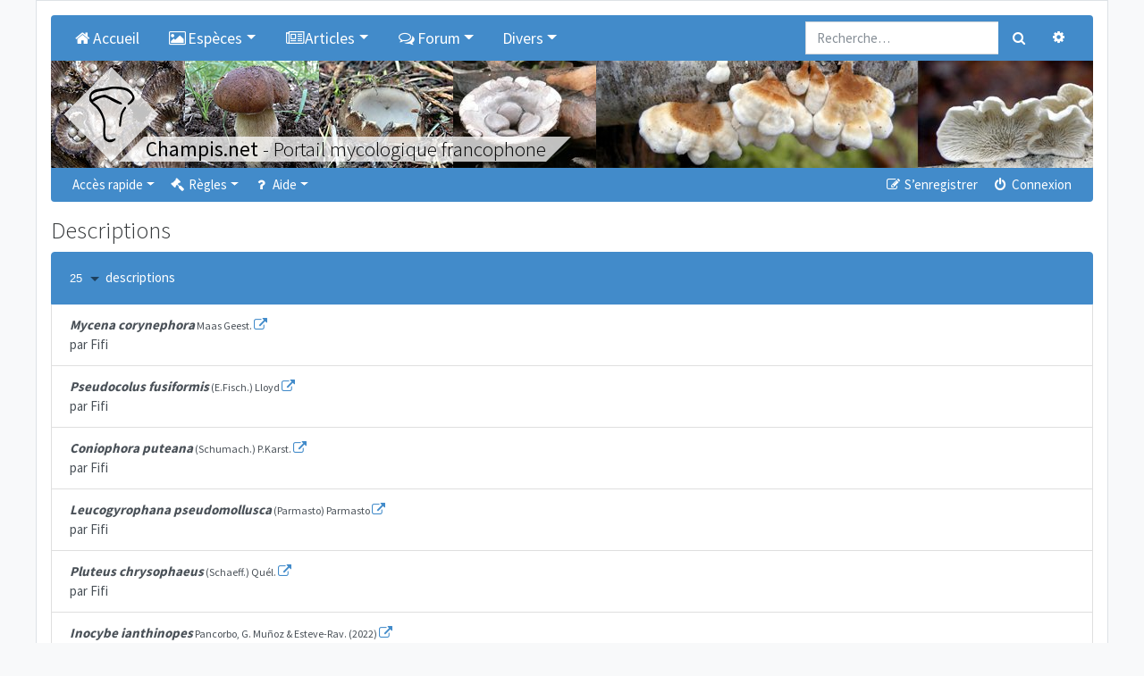

--- FILE ---
content_type: text/html; charset=UTF-8
request_url: https://champis.net/descriptions?sid=721114c879ccae0eeab6ae19ecb9a191
body_size: 5268
content:
<!DOCTYPE html>
<html dir="ltr" lang="fr">
<head>
	<meta charset="utf-8" />
	<meta http-equiv="X-UA-Compatible" content="IE=edge" />
	<meta name="viewport" content="width=device-width, initial-scale=1" />

	<link rel="apple-touch-icon" sizes="57x57" href="/favicons/apple-touch-icon-57x57.png">
	<link rel="apple-touch-icon" sizes="60x60" href="/favicons/apple-touch-icon-60x60.png">
	<link rel="apple-touch-icon" sizes="72x72" href="/favicons/apple-touch-icon-72x72.png">
	<link rel="apple-touch-icon" sizes="76x76" href="/favicons/apple-touch-icon-76x76.png">
	<link rel="apple-touch-icon" sizes="114x114" href="/favicons/apple-touch-icon-114x114.png">
	<link rel="apple-touch-icon" sizes="120x120" href="/favicons/apple-touch-icon-120x120.png">
	<link rel="apple-touch-icon" sizes="144x144" href="/favicons/apple-touch-icon-144x144.png">
	<link rel="apple-touch-icon" sizes="152x152" href="/favicons/apple-touch-icon-152x152.png">
	<link rel="apple-touch-icon" sizes="180x180" href="/favicons/apple-touch-icon-180x180.png">
	<link rel="icon" type="image/png" href="/favicons/favicon-32x32.png" sizes="32x32">
	<link rel="icon" type="image/png" href="/favicons/favicon-194x194.png" sizes="194x194">
	<link rel="icon" type="image/png" href="/favicons/favicon-96x96.png" sizes="96x96">
	<link rel="icon" type="image/png" href="/favicons/android-chrome-192x192.png" sizes="192x192">
	<link rel="icon" type="image/png" href="/favicons/favicon-16x16.png" sizes="16x16">
	<link rel="manifest" href="/favicons/manifest.json">
	<link rel="mask-icon" href="/favicons/safari-pinned-tab.svg" color="#000000">
	<meta name="msapplication-TileImage" content="/favicons/mstile-144x144.png">

	
	<meta name="description" content="Portail et Forum de mycologie (étude des champignons)."/>
	<title>Descriptions - Champis.net</title>

		<link rel="alternate" type="application/atom+xml" title="Flux - Champis.net" href="../../../../../../app.php">	<link rel="alternate" type="application/atom+xml" title="Flux - Nouvelles informations" href="../../../../../../app.php">	<link rel="alternate" type="application/atom+xml" title="Flux - Tous les forums" href="../../../../../../app.php">	<link rel="alternate" type="application/atom+xml" title="Flux - Nouveaux sujets" href="../../../../../../app.php">	<link rel="alternate" type="application/atom+xml" title="Flux - Sujets actifs" href="../../../../../../app.php">				
	<link href="https://maxcdn.bootstrapcdn.com/font-awesome/4.7.0/css/font-awesome.min.css" rel="stylesheet">
	<link href="./styles/champis/theme/stylesheet.css?assets_version=112" rel="stylesheet">

	
	
	
	

	<link rel="stylesheet" href="/dist/main_css_1fb80a7c1f46bb17adf7.css?1fb80a7c1f46bb17adf7">

	
</head>
<body id="phpbb" class="nojs notouch section-app/descriptions ltr  bg-light">

<div class="container pl-1 pr-1 pl-sm-3 pr-sm-3 pt-0 pt-sm-3 pb-0 pb-sm-3 bg-white border">

	<a id="top" class="d-block" accesskey="t"></a>

	
	<div class="navbar navbar-expand-md bg-dark navbar-dark rounded-top" role="navigation">

		<div class="collapse navbar-collapse" id="navbar-collapse-header">
<ul id="nav-main" class="navbar-nav mr-auto" role="menubar">
	<li class="navbar-brand active">
		<a href="/home?sid=119927edf230a936fbffa21378c6e477" class="nav-link"  title="Accueil" role="menuitem">
			<i class="icon fa fa-home fa-fw" aria-hidden="true"></i>Accueil
		</a>
	</li>
	<li class="navbar-brand active dropdown">
		<a class="nav-link dropdown-toggle" data-toggle="dropdown" href="#" role="button" aria-haspopup="true" aria-expanded="false" title="Espèces"><i class="icon fa fa-picture-o fa-fw" aria-hidden="true"></i>Espèces</a>
		<div class="dropdown-menu">
			<a class="dropdown-item" href="/descriptions?sid=119927edf230a936fbffa21378c6e477">Descriptions</a>
			<a class="dropdown-item" href="/keys?sid=119927edf230a936fbffa21378c6e477">Clés de détermination</a>
			<a class="dropdown-item" href="/paintings?sid=119927edf230a936fbffa21378c6e477">Aquarelles de Christian Frund</a>
		</div>
	</li>
	<li class="navbar-brand active dropdown">
		<a class="nav-link dropdown-toggle" data-toggle="dropdown" href="#" role="button" aria-haspopup="true" aria-expanded="false" title="Articles"><i class="icon fa fa-newspaper-o fa-fw" aria-hidden="true"></i>Articles</a>
		<div class="dropdown-menu">
			<a class="dropdown-item" href="/article/22457?sid=119927edf230a936fbffa21378c6e477">Définition</a>
			<a class="dropdown-item" href="/article/22458?sid=119927edf230a936fbffa21378c6e477">Systématique des champignons</a>
			<a class="dropdown-item" href="/article/22459?sid=119927edf230a936fbffa21378c6e477">Historique de la mycologie</a>
			<a class="dropdown-item" href="/article/22460?sid=119927edf230a936fbffa21378c6e477">Origine des champignons</a>
			<a class="dropdown-item" href="/article/22461?sid=119927edf230a936fbffa21378c6e477">Cycle de vie</a>
			<a class="dropdown-item" href="/article/22462?sid=119927edf230a936fbffa21378c6e477">Champignons dans les écosystèmes</a>
			<a class="dropdown-item" href="/article/22463?sid=119927edf230a936fbffa21378c6e477">Les champignons dits comestibles le sont-ils encore ?</a>
			<a class="dropdown-item" href="/article/22464?sid=119927edf230a936fbffa21378c6e477">Toxicité des champignons</a>
			<a class="dropdown-item" href="/article/22465?sid=119927edf230a936fbffa21378c6e477">Diversité des champignons</a>
			<a class="dropdown-item" href="/article/22466?sid=119927edf230a936fbffa21378c6e477">Morphologie d'un champignon</a>
		</div>
	</li>
		<li class="navbar-brand active dropdown">
		<a class="nav-link dropdown-toggle" data-toggle="dropdown" href="#" role="button" aria-haspopup="true" aria-expanded="false" title="Forum"><i class="icon fa fa-comments-o fa-fw" aria-hidden="true"></i>Forum</a>
		<div class="dropdown-menu">
			<a class="dropdown-item" href="./index.php?sid=119927edf230a936fbffa21378c6e477">Tous les forums</a>

												<div class="dropdown-divider"></div>
					<h6 class="dropdown-header">Champignons</h6>
														<a class="dropdown-item" href="./viewforum.php?f=1">Détermination de champignons</a>
														<a class="dropdown-item" href="./viewforum.php?f=16">Jeu du Qui suis-je ?</a>
														<a class="dropdown-item" href="./viewforum.php?f=46">Galerie photos Champignons</a>
														<a class="dropdown-item" href="./viewforum.php?f=26">Microscopie et réactifs</a>
														<a class="dropdown-item" href="./viewforum.php?f=59">Photographier les champignons</a>
														<a class="dropdown-item" href="./viewforum.php?f=28">Lichens</a>
														<a class="dropdown-item" href="./viewforum.php?f=48">Galerie photos Lichens</a>
														<a class="dropdown-item" href="./viewforum.php?f=36">Myxomycètes</a>
														<a class="dropdown-item" href="./viewforum.php?f=47">Galerie photos Myxomycètes</a>
														<a class="dropdown-item" href="./viewforum.php?f=84">Intoxications</a>
														<a class="dropdown-item" href="./viewforum.php?f=13">Les champignons dans la cuisine</a>
														<a class="dropdown-item" href="./viewforum.php?f=6">Autres sujets sur la mycologie</a>
														<a class="dropdown-item" href="./viewforum.php?f=34">Evénements et expositions mycologiques</a>
														<a class="dropdown-item" href="./viewforum.php?f=27">Liens utiles</a>
																<div class="dropdown-divider"></div>
					<h6 class="dropdown-header">Nature</h6>
														<a class="dropdown-item" href="./viewforum.php?f=31">Plantes</a>
														<a class="dropdown-item" href="./viewforum.php?f=4">Insectes (et autres arthropodes...)</a>
														<a class="dropdown-item" href="./viewforum.php?f=32">Autres</a>
																<div class="dropdown-divider"></div>
					<h6 class="dropdown-header">Divers</h6>
														<a class="dropdown-item" href="./viewforum.php?f=12">Idées, améliorations et critiques</a>
														<a class="dropdown-item" href="./viewforum.php?f=19">Support pour le forum</a>
														<a class="dropdown-item" href="./viewforum.php?f=29">Achat / Vente</a>
														<a class="dropdown-item" href="./viewforum.php?f=35">Livres</a>
									</div>
	</li>
		<li class="navbar-brand active dropdown">
		<a class="nav-link dropdown-toggle" data-toggle="dropdown" href="#" role="button" aria-haspopup="true" aria-expanded="false" title="Divers">Divers</a>
		<div class="dropdown-menu">
			<h6 class="dropdown-header">Christian Frund</h6>
			<a class="dropdown-item" href="/article/25846?sid=119927edf230a936fbffa21378c6e477">Hommage à Christian Frund</a>
			<div class="dropdown-divider"></div>
			<h6 class="dropdown-header">Glossaire</h6>
			<a class="dropdown-item" href="/glossary?sid=119927edf230a936fbffa21378c6e477">Glossaire</a>
			<div class="dropdown-divider"></div>
			<h6 class="dropdown-header">Livres</h6>
			<a class="dropdown-item" href="/books/field?sid=119927edf230a936fbffa21378c6e477">Livres de terrain</a>
			<a class="dropdown-item" href="/books/reference?sid=119927edf230a936fbffa21378c6e477">Livres de référence</a>
			<a class="dropdown-item" href="/books/mycology?sid=119927edf230a936fbffa21378c6e477">Livres de mycologie générale</a>
			<div class="dropdown-divider"></div>
			<h6 class="dropdown-header">Références</h6>
			<a class="dropdown-item" href="/article/28322?sid=119927edf230a936fbffa21378c6e477">Références lichens</a>
			<div class="dropdown-divider"></div>
			<h6 class="dropdown-header">Liens</h6>
			<a class="dropdown-item" href="/links/generalwebsites?sid=119927edf230a936fbffa21378c6e477">Sites généralistes</a>
			<a class="dropdown-item" href="/links/ascomycota?sid=119927edf230a936fbffa21378c6e477">Ascomycètes</a>
			<a class="dropdown-item" href="/links/basidiomycota?sid=119927edf230a936fbffa21378c6e477">Basidiomycètes</a>
			<a class="dropdown-item" href="/links/frenchsocieties?sid=119927edf230a936fbffa21378c6e477">Sociétés mycologiques françaises</a>
			<a class="dropdown-item" href="/links/swisssocieties?sid=119927edf230a936fbffa21378c6e477">Sociétés mycologiques suisses</a>
			<a class="dropdown-item" href="/links/belgiansocieties?sid=119927edf230a936fbffa21378c6e477">Sociétés mycologiques belges</a>
			<a class="dropdown-item" href="/links/canadiansocieties?sid=119927edf230a936fbffa21378c6e477">Sociétés mycologiques canadiennes</a>
			<a class="dropdown-item" href="/links/various?sid=119927edf230a936fbffa21378c6e477">Divers</a>
		</div>
	</li>
</ul>
</div>				<form action="./search.php?sid=119927edf230a936fbffa21378c6e477" method="get" id="search">
			<div id="search-box" class="float-right d-none d-lg-block">
				<div class="input-group">
					<input name="keywords" id="keywords" type="search" maxlength="128" title="Recherche par mots-clés" class="form-control" size="20" value="" placeholder="Recherche…" />
					<div class="input-group-append">
						<button class="btn btn-secondary" type="submit" data-toggle="tooltip" data-placement="bottom" title="Rechercher"><i class="fa fa-search fa-fw" aria-hidden="true"></i><span class="sr-only">Rechercher</span></button>
						<a href="./search.php?sid=119927edf230a936fbffa21378c6e477" class="btn btn-secondary" data-toggle="tooltip" data-placement="left" title="Recherche avancée"><i class="fa fa-cog fa-fw" aria-hidden="true"></i><span class="sr-only">Recherche avancée</span></a>
					</div>
				</div>
				<input type="hidden" name="sid" value="119927edf230a936fbffa21378c6e477" />

			</div>
		</form>
				
	</div>

	<div class="overflow-hidden">
	<div style="position:relative;height:100%;overflow:hidden;width:10000px;">
		<a href="https://champis.net">
			<div class="logo-background"></div>
			<img class="logo-img" src="./styles/champis/theme/images/logos/logo.svg" alt="Champis.net" />
		</a>
		<div style="position:relative;">
						<a href="https://champis.net"><img data-src="./download/file.php?id=65972&mode=view" alt="Champis.net" style="height:120px;float:left;overflow:hidden;" class="lazy-image-horizontal" /></a>
						<a href="https://champis.net"><img data-src="./download/file.php?id=63402&mode=view" alt="Champis.net" style="height:120px;float:left;overflow:hidden;" class="lazy-image-horizontal" /></a>
						<a href="https://champis.net"><img data-src="./download/file.php?id=100185&mode=view" alt="Champis.net" style="height:120px;float:left;overflow:hidden;" class="lazy-image-horizontal" /></a>
						<a href="https://champis.net"><img data-src="./download/file.php?id=99851&mode=view" alt="Champis.net" style="height:120px;float:left;overflow:hidden;" class="lazy-image-horizontal" /></a>
						<a href="https://champis.net"><img data-src="./download/file.php?id=99858&mode=view" alt="Champis.net" style="height:120px;float:left;overflow:hidden;" class="lazy-image-horizontal" /></a>
						<a href="https://champis.net"><img data-src="./download/file.php?id=63408&mode=view" alt="Champis.net" style="height:120px;float:left;overflow:hidden;" class="lazy-image-horizontal" /></a>
						<a href="https://champis.net"><img data-src="./download/file.php?id=65540&mode=view" alt="Champis.net" style="height:120px;float:left;overflow:hidden;" class="lazy-image-horizontal" /></a>
						<a href="https://champis.net"><img data-src="./download/file.php?id=66565&mode=view" alt="Champis.net" style="height:120px;float:left;overflow:hidden;" class="lazy-image-horizontal" /></a>
						<a href="https://champis.net"><img data-src="./download/file.php?id=63498&mode=view" alt="Champis.net" style="height:120px;float:left;overflow:hidden;" class="lazy-image-horizontal" /></a>
						<a href="https://champis.net"><img data-src="./download/file.php?id=65964&mode=view" alt="Champis.net" style="height:120px;float:left;overflow:hidden;" class="lazy-image-horizontal" /></a>
						<a href="https://champis.net"><img data-src="./download/file.php?id=66004&mode=view" alt="Champis.net" style="height:120px;float:left;overflow:hidden;" class="lazy-image-horizontal" /></a>
						<a href="https://champis.net"><img data-src="./download/file.php?id=63480&mode=view" alt="Champis.net" style="height:120px;float:left;overflow:hidden;" class="lazy-image-horizontal" /></a>
						<a href="https://champis.net"><img data-src="./download/file.php?id=99859&mode=view" alt="Champis.net" style="height:120px;float:left;overflow:hidden;" class="lazy-image-horizontal" /></a>
						<a href="https://champis.net"><img data-src="./download/file.php?id=63371&mode=view" alt="Champis.net" style="height:120px;float:left;overflow:hidden;" class="lazy-image-horizontal" /></a>
						<a href="https://champis.net"><img data-src="./download/file.php?id=63509&mode=view" alt="Champis.net" style="height:120px;float:left;overflow:hidden;" class="lazy-image-horizontal" /></a>
						<a href="https://champis.net"><img data-src="./download/file.php?id=63432&mode=view" alt="Champis.net" style="height:120px;float:left;overflow:hidden;" class="lazy-image-horizontal" /></a>
						<a href="https://champis.net"><img data-src="./download/file.php?id=63465&mode=view" alt="Champis.net" style="height:120px;float:left;overflow:hidden;" class="lazy-image-horizontal" /></a>
						<a href="https://champis.net"><img data-src="./download/file.php?id=65992&mode=view" alt="Champis.net" style="height:120px;float:left;overflow:hidden;" class="lazy-image-horizontal" /></a>
						<a href="https://champis.net">
			<h3 class="champis-title">
				<div class="champis-title-txt">
					<strong>Champis.net</strong><span class="d-none d-md-inline"> - Portail mycologique francophone</span>
				</div>
			</h3>
			</a>
		</div>
	</div>
</div>

	
	<a href="#start_here" class="d-none">Vers le contenu</a>

	
	<div class="navbar navbar-expand-md navbar-dark bg-dark mb-3 rounded-bottom" role="navigation">
	<button class="navbar-toggler" type="button" data-toggle="collapse" data-target="#navbar-collapse-header"><span class="navbar-toggler-icon"></span></button>

	<div class="collapse navbar-collapse" id="navbar-collapse-header">

	<ul id="nav-main" class="navbar-nav mr-auto" role="menubar">

		<li id="quick-links" class="nav-item active dropdown dropdown-container">
			<a href="#" class="nav-link dropdown-toggle" data-toggle="dropdown">Accès rapide</a>
			<ul class="dropdown-menu dropdown-menu-left" role="menu">
			
																			<li class="nav-item"><a href="./search.php?search_id=unanswered&amp;sid=119927edf230a936fbffa21378c6e477" class="dropdown-item" role="menuitem"><i class="fa fa-file-o fa-fw" aria-hidden="true"></i> Sujets sans réponse</a></li>
				<li><a href="./search.php?search_id=active_topics&amp;sid=119927edf230a936fbffa21378c6e477" class="dropdown-item" role="menuitem"><i class="fa fa-file-o fa-fw text-primary" aria-hidden="true"></i> Sujets actifs</a></li>
				<li class="dropdown-divider m-0"></li>
				<li><a href="./search.php?sid=119927edf230a936fbffa21378c6e477" class="dropdown-item" role="menuitem"><i class="fa fa-search fa-fw" aria-hidden="true"></i> Rechercher</a></li>
			
		
						</ul>
		</li>

				<li id="rules" class="nav-item active dropdown dropdown-container">
	<a href="#" class="nav-link dropdown-toggle" data-toggle="dropdown"><i class="fa fa-gavel fa-fw" aria-hidden="true"></i> Règles</a>
	<ul class="dropdown-menu dropdown-menu-left" role="menu">
		<li><a href="/help/before_inscription?sid=119927edf230a936fbffa21378c6e477" class="dropdown-item" role="menuitem"><i class="fa fa-gavel fa-fw" aria-hidden="true"></i> Règlement du forum</a></li>
		<li><a href="/help/before_write?sid=119927edf230a936fbffa21378c6e477" class="dropdown-item" role="menuitem"><i class="fa fa-gavel fa-fw" aria-hidden="true"></i> Règles de rédaction</a></li>
		<li><a href="/help/determination?sid=119927edf230a936fbffa21378c6e477" class="dropdown-item" role="menuitem"><i class="fa fa-gavel fa-fw" aria-hidden="true"></i> Règles de détermination</a></li>
		<li><a href="/help/edibility?sid=119927edf230a936fbffa21378c6e477" class="dropdown-item" role="menuitem"><i class="fa fa-gavel fa-fw" aria-hidden="true"></i> Règles de comestibilité</a></li>
		<li><a href="/help/forum_determination?sid=119927edf230a936fbffa21378c6e477" class="dropdown-item" role="menuitem"><i class="fa fa-gavel fa-fw" aria-hidden="true"></i> Règles du forum "Détermination de champignons"</a></li>
		<li><a href="/help/forum_who?sid=119927edf230a936fbffa21378c6e477" class="dropdown-item" role="menuitem"><i class="fa fa-gavel fa-fw" aria-hidden="true"></i> Règles du forum "Jeu du Qui-suis-je ?"</a></li>
		<li><a href="/help/forum_gallery?sid=119927edf230a936fbffa21378c6e477" class="dropdown-item" role="menuitem"><i class="fa fa-gavel fa-fw" aria-hidden="true"></i> Règles des forums "Galerie"</a></li>

	</ul>
</li>

<li id="help" class="nav-item active dropdown dropdown-container">
	<a href="#" class="nav-link dropdown-toggle" data-toggle="dropdown"><i class="fa fa-question fa-fw" aria-hidden="true"></i> Aide</a>
	<ul class="dropdown-menu dropdown-menu-left" role="menu">
		<li><a href="/help/add_images?sid=119927edf230a936fbffa21378c6e477" class="dropdown-item" role="menuitem"><i class="fa fa-question fa-fw" aria-hidden="true"></i> Ajouter des photos</a></li>
		<li><a href="/help/add_species?sid=119927edf230a936fbffa21378c6e477" class="dropdown-item" role="menuitem"><i class="fa fa-question fa-fw" aria-hidden="true"></i> Affecter une espèce à un sujet</a></li>
		<li><a href="/help/faq?sid=119927edf230a936fbffa21378c6e477" class="dropdown-item" role="menuitem" title="Foire aux questions (Questions posées fréquemment)"><i class="fa fa-question fa-fw" aria-hidden="true"></i> FAQ</a></li>
	</ul>
</li>

						</ul>

	<ul class="navbar-nav ml-auto" role="menubar">
					<li class="nav-item active"><a href="./ucp.php?mode=register&amp;sid=119927edf230a936fbffa21378c6e477" class="nav-link" role="menuitem"><i class="fa fa-pencil-square-o  fa-fw" aria-hidden="true"></i> S’enregistrer</a></li>
				<li class="nav-item active"><a href="#" class="nav-link" data-toggle="modal" data-target="#login-popup" accesskey="x" role="menuitem"><i class="fa fa-power-off fa-fw" aria-hidden="true"></i> Connexion</a></li>
				</ul>

	</div>
</div>

	
	<a id="start_here" class="d-none"></a>

	<div id="page-body" class="page-body" role="main">

		
		

<span class="react-descriptions"></span>

<div class="mt-4 col-md-12"></div>


</div><!-- end page-body -->


<div class="navbar navbar-expand-md navbar-dark bg-dark mb-3 rounded" role="navigation">
	<button class="navbar-toggler" type="button" data-toggle="collapse" data-target="#navbar-collapse-footer"><span class="navbar-toggler-icon"></span></button>

	<div class="collapse navbar-collapse" id="navbar-collapse-footer">
		<ul class="navbar-nav mr-auto" role="menubar">
			
					<li class="nav-item"><a href="https://champis.net" data-navbar-reference="home" class="nav-link"><i class="fa fa-home fa-fw" aria-hidden="true"></i> Champis.net
				</a></li>								<li class="nav-item"><a href="./index.php?sid=119927edf230a936fbffa21378c6e477" data-navbar-reference="index" class="nav-link">
					Forum
				</a></li>			
				</ul>

		<ul class="navbar-nav ml-auto" role="menubar">
															<li class="nav-item">
				<a href="./ucp.php?mode=delete_cookies&amp;sid=119927edf230a936fbffa21378c6e477" class="nav-link" data-ajax="true" data-refresh="true" role="menuitem">
					<i class="fa fa-trash fa-fw" aria-hidden="true"></i> Supprimer les cookies
				</a>
			</li>
							<li class="navbar-text d-none d-xl-inline-block">Heures au format <span title="Europe/Paris">UTC+01:00</span></li>
				</ul>
	</div>
</div>

<div id="page-footer" class="page-footer" role="contentinfo">

	<div class="text-center">
		<p class="footer-row">
	<span class="footer-copyright">©<a href="https://champis.net">Champis.net</a> 2004-2026 | <a href="mailto:info@champis.net">info@champis.net</a></span>
</p>						<p class="m-0"><a href="./ucp.php?mode=privacy&amp;sid=119927edf230a936fbffa21378c6e477" title="Confidentialité" role="menuitem">Confidentialité</a> | <a href="./ucp.php?mode=terms&amp;sid=119927edf230a936fbffa21378c6e477" title="Conditions" role="menuitem">Conditions</a></p>
			</div>

	<div>
		<a id="bottom" class="d-block" accesskey="z"></a>
			</div>

	<div id="darkenwrapper" class="darkenwrapper" data-ajax-error-title="Erreur AJAX" data-ajax-error-text="Quelque chose s’est mal passé lors du traitement de votre demande." data-ajax-error-text-abort="Requête annulée par l’utilisateur." data-ajax-error-text-timeout="Votre demande a expiré. Essayez à nouveau." data-ajax-error-text-parsererror="Quelque chose s’est mal passé lors du traitement de votre demande et le serveur a renvoyé une réponse invalide.">
		<div id="darken" class="darken">&nbsp;</div>
	</div>

	<div id="phpbb_alert" class="phpbb_alert" data-l-err="Erreur" data-l-timeout-processing-req="Délai d’attente de la demande dépassé.">
		<div class="modal-content">
			<div class="modal-body">
				<a href="#" class="alert_close close text-danger" title="Fermer la fenêtre"><span class="text-danger" aria-hidden="true">&times;</span></a>
				<h5 class="alert_title modal-title">&nbsp;</h5>
				<hr class="row" />
				<p class="alert_text"></p>
			</div>
		</div>
	</div>
	<div id="phpbb_confirm" class="phpbb_alert">
		<div class="modal-content">
			<div class="modal-body">
				<a href="#" class="alert_close close text-danger" title="Fermer la fenêtre"><span class="text-danger" aria-hidden="true">&times;</span></a>
				<div class="alert_text"></div>
			</div>
		</div>
	</div>
		<div id="login-popup" class="modal fade" tabindex="-1" role="dialog">
		<div class="modal-dialog" role="document">
			<div class="modal-content">
				<div class="modal-header">
					<h5 class="modal-title">Connexion</h5>
					<button type="button" class="close" title="Fermer la fenêtre" data-dismiss="modal" aria-label="Fermer la fenêtre"><span class="text-danger" aria-hidden="true">&times;</span></button>
				</div>

				<form method="post" action="./ucp.php?mode=login&amp;sid=119927edf230a936fbffa21378c6e477">
					<div class="modal-body">
						<div class="row">
							<div class="col-md-12 col-lg-10 offset-lg-1">
								<div class="mb-3">
									<label class="sr-only" for="username">Nom d’utilisateur :</label>
									<div class="input-group">
										<div class="input-group-prepend">
											<span class="input-group-text"><i class="fa fa-user fa-fw"></i></span>
										</div>
										<input id="username" name="username" tabindex="1" size="10" class="form-control" placeholder="Nom d’utilisateur" title="Nom d’utilisateur" />
									</div>
								</div>
								<div class="mb-3">
									<label class="sr-only" for="password">Mot de passe :</label>
									<div class="input-group">
										<div class="input-group-prepend">
											<span class="input-group-text"><i class="fa fa-key fa-fw"></i></span>
										</div>
										<input type="password" id="password" name="password" tabindex="2" size="10" placeholder="Mot de passe" title="Mot de passe" class="form-control" />
									</div>
								</div>

																<div class="form-inline">
									<div class="form-check">
										<label class="form-check-label" for="autologin"><input class="form-check-input" type="checkbox" id="autologin" name="autologin" tabindex="3" /> Se souvenir de moi</label><br />
									</div>
								</div>
																<div class="form-inline">
									<div class="form-check">
										<label class="form-check-label" for="viewonline"><input class="form-check-input" type="checkbox" id="viewonline" name="viewonline" tabindex="4" /> Cacher mon statut en ligne pour cette session</label>
									</div>
								</div>
							</div>
						</div>
					</div>

					<div class="modal-footer">
						<input type="submit" tabindex="5" name="login" value="Connexion" class="btn btn-success btn-block" />
						<input type="hidden" name="redirect" value="./descriptions?sid=119927edf230a936fbffa21378c6e477" />
<input type="hidden" name="creation_time" value="1769900222" />
<input type="hidden" name="form_token" value="7c64dea1aa015e223a18ea2a3e0aaa489037f651" />

						
					</div>
				</form>

			</div>
		</div>
	</div></div>

</div><!-- end container -->

<script src="//ajax.googleapis.com/ajax/libs/jquery/3.6.0/jquery.min.js"></script>
<script>window.jQuery || document.write('\x3Cscript src="./assets/javascript/jquery-3.5.1.min.js?assets_version=112">\x3C/script>');</script><script src="./assets/javascript/core.js?assets_version=112"></script>

<script>
	$(function () {
		$('[data-toggle="tooltip"]').tooltip()
	})

	$(function () {
		$('[data-toggle="popover"]').popover()
	})

	$('#login-popup').on('shown.bs.modal', function () {
		$('#username').trigger('focus')
	})
</script>

<script src="/dist/main_js_1fb80a7c1f46bb17adf7.js?1fb80a7c1f46bb17adf7"></script>

<script src="./styles/bootlike/template/forum_fn.js?assets_version=112"></script>
<script src="./styles/bootlike/template/ajax.js?assets_version=112"></script>
<script src="./styles/bootlike/template/popper.min.js?assets_version=112"></script>
<script src="./styles/bootlike/template/bootstrap.min.js?assets_version=112"></script>




</body>
</html>


--- FILE ---
content_type: application/javascript
request_url: https://champis.net/dist/chunk_3_1fb80a7c1f46bb17adf7.js
body_size: 4178
content:
(window.webpackJsonp=window.webpackJsonp||[]).push([[3],{167:function(e,t,a){"use strict";var o=a(27),n=a(54),i=a(25),r=a(0),c=(a(26),a(28)),l=a(29),s=a(168);a=r.forwardRef((function(e,t){var a,n=e.classes,l=e.className,d=void 0===(b=e.component)?"li":b,p=void 0!==(m=e.disableGutters)&&m,g=e.ListItemClasses,u=void 0===(h=e.role)?"menuitem":h,b=e.selected,m=e.tabIndex,h=Object(o.a)(e,["classes","className","component","disableGutters","ListItemClasses","role","selected","tabIndex"]);return e.disabled||(a=void 0!==m?m:-1),r.createElement(s.a,Object(i.a)({button:!0,role:u,tabIndex:a,component:d,selected:b,disableGutters:p,classes:Object(i.a)({dense:n.dense},g),className:Object(c.a)(n.root,l,b&&n.selected,!p&&n.gutters),ref:t},h))}));t.a=Object(l.a)((function(e){return{root:Object(i.a)({},e.typography.body1,Object(n.a)({minHeight:48,paddingTop:6,paddingBottom:6,boxSizing:"border-box",width:"auto",overflow:"hidden",whiteSpace:"nowrap"},e.breakpoints.up("sm"),{minHeight:"auto"})),gutters:{},selected:{},dense:Object(i.a)({},e.typography.body2,{minHeight:"auto"})}}),{name:"MuiMenuItem"})(a)},168:function(e,t,a){"use strict";var o=a(25),n=a(27),i=a(0),r=(a(26),a(28)),c=a(29),l=a(270),s=a(56),d=a(36),p=a(107),g=a(2),u="undefined"==typeof window?i.useEffect:i.useLayoutEffect;a=i.forwardRef((function(e,t){var a=void 0===(P=e.alignItems)?"center":P,c=void 0!==(R=e.autoFocus)&&R,b=void 0!==(C=e.button)&&C,m=e.children,h=e.classes,f=e.className,v=e.component,y=void 0===(k=e.ContainerComponent)?"li":k,x=(w=void 0===(w=e.ContainerProps)?{}:w).className,O=Object(n.a)(w,["className"]),j=void 0!==(I=e.dense)&&I,P=void 0!==(N=e.disabled)&&N,C=void 0!==(R=e.disableGutters)&&R,w=void 0!==(k=e.divider)&&k,I=e.focusVisibleClassName,R=void 0!==(N=e.selected)&&N,k=Object(n.a)(e,["alignItems","autoFocus","button","children","classes","className","component","ContainerComponent","ContainerProps","dense","disabled","disableGutters","divider","focusVisibleClassName","selected"]),N=i.useContext(p.a),E=(e={dense:j||N.dense||!1,alignItems:a},i.useRef(null));return u((function(){c&&E.current&&E.current.focus()}),[c]),N=(j=i.Children.toArray(m)).length&&Object(s.a)(j[j.length-1],["ListItemSecondaryAction"]),m=i.useCallback((function(e){E.current=g.findDOMNode(e)}),[]),t=Object(d.a)(m,t),P=Object(o.a)({className:Object(r.a)(h.root,f,e.dense&&h.dense,!C&&h.gutters,w&&h.divider,P&&h.disabled,b&&h.button,"center"!==a&&h.alignItemsFlexStart,N&&h.secondaryAction,R&&h.selected),disabled:P},k),k=v||"li",b&&(P.component=v||"div",P.focusVisibleClassName=Object(r.a)(h.focusVisible,I),k=l.a),N?(k=P.component||v?k:"div","li"===y&&("li"===k?k="div":"li"===P.component&&(P.component="div")),i.createElement(p.a.Provider,{value:e},i.createElement(y,Object(o.a)({className:Object(r.a)(h.container,x),ref:t},O),i.createElement(k,P,j),j.pop()))):i.createElement(p.a.Provider,{value:e},i.createElement(k,Object(o.a)({ref:t},P),j))}));t.a=Object(c.a)((function(e){return{root:{display:"flex",justifyContent:"flex-start",alignItems:"center",position:"relative",textDecoration:"none",width:"100%",boxSizing:"border-box",textAlign:"left",paddingTop:8,paddingBottom:8,"&$focusVisible":{backgroundColor:e.palette.action.selected},"&$selected, &$selected:hover":{backgroundColor:e.palette.action.selected},"&$disabled":{opacity:.5}},container:{position:"relative"},focusVisible:{},dense:{paddingTop:4,paddingBottom:4},alignItemsFlexStart:{alignItems:"flex-start"},disabled:{},divider:{borderBottom:"1px solid ".concat(e.palette.divider),backgroundClip:"padding-box"},gutters:{paddingLeft:16,paddingRight:16},button:{transition:e.transitions.create("background-color",{duration:e.transitions.duration.shortest}),"&:hover":{textDecoration:"none",backgroundColor:e.palette.action.hover,"@media (hover: none)":{backgroundColor:"transparent"}}},secondaryAction:{paddingRight:48},selected:{}}}),{name:"MuiListItem"})(a)},169:function(e,t,a){"use strict";var o=a(25),n=a(27),i=a(0),r=(a(26),a(28)),c=a(29),l=a(35),s={h1:"h1",h2:"h2",h3:"h3",h4:"h4",h5:"h5",h6:"h6",subtitle1:"h6",subtitle2:"h6",body1:"p",body2:"p"};a=i.forwardRef((function(e,t){var a=void 0===(v=e.align)?"inherit":v,c=e.classes,d=e.className,p=void 0===(m=e.color)?"initial":m,g=e.component,u=void 0===(f=e.display)?"initial":f,b=void 0!==(h=e.gutterBottom)&&h,m=void 0!==(v=e.noWrap)&&v,h=void 0!==(f=e.paragraph)&&f,f=void 0===(v=e.variant)?"body1":v,v=void 0===(v=e.variantMapping)?s:v;e=Object(n.a)(e,["align","classes","className","color","component","display","gutterBottom","noWrap","paragraph","variant","variantMapping"]),v=g||(h?"p":v[f]||s[f])||"span";return i.createElement(v,Object(o.a)({className:Object(r.a)(c.root,d,"inherit"!==f&&c[f],"initial"!==p&&c["color".concat(Object(l.a)(p))],m&&c.noWrap,b&&c.gutterBottom,h&&c.paragraph,"inherit"!==a&&c["align".concat(Object(l.a)(a))],"initial"!==u&&c["display".concat(Object(l.a)(u))]),ref:t},e))}));t.a=Object(c.a)((function(e){return{root:{margin:0},body2:e.typography.body2,body1:e.typography.body1,caption:e.typography.caption,button:e.typography.button,h1:e.typography.h1,h2:e.typography.h2,h3:e.typography.h3,h4:e.typography.h4,h5:e.typography.h5,h6:e.typography.h6,subtitle1:e.typography.subtitle1,subtitle2:e.typography.subtitle2,overline:e.typography.overline,srOnly:{position:"absolute",height:1,width:1,overflow:"hidden"},alignLeft:{textAlign:"left"},alignCenter:{textAlign:"center"},alignRight:{textAlign:"right"},alignJustify:{textAlign:"justify"},noWrap:{overflow:"hidden",textOverflow:"ellipsis",whiteSpace:"nowrap"},gutterBottom:{marginBottom:"0.35em"},paragraph:{marginBottom:16},colorInherit:{color:"inherit"},colorPrimary:{color:e.palette.primary.main},colorSecondary:{color:e.palette.secondary.main},colorTextPrimary:{color:e.palette.text.primary},colorTextSecondary:{color:e.palette.text.secondary},colorError:{color:e.palette.error.main},displayInline:{display:"inline"},displayBlock:{display:"block"}}}),{name:"MuiTypography"})(a)},266:function(e,t,a){"use strict";var o=a(25),n=a(27),i=a(0),r=(a(26),a(28)),c=a(29),l=a(274),s=a(167),d=a(267),p=a(35),g=a(60),u=i.createContext();function b(e){var t=e.from,a=e.to;e=e.count;return"".concat(t,"-").concat(a," of ").concat(-1!==e?e:"more than ".concat(a))}var m=i.createContext(),h=i.forwardRef((function(e,t){var a,c,l,s=void 0===(l=e.align)?"inherit":l,d=e.classes,g=e.className,b=e.component,h=e.padding,f=e.scope,v=e.size,y=e.sortDirection,x=e.variant,O=Object(n.a)(e,["align","classes","className","component","padding","scope","size","sortDirection","variant"]),j=i.useContext(u);e=(l=i.useContext(m))&&"head"===l.variant;return b?(c=b,a=e?"columnheader":"cell"):c=e?"th":"td",b=f,!f&&e&&(b="col"),h=h||(j&&j.padding?j.padding:"normal"),v=v||(j&&j.size?j.size:"medium"),l=x||l&&l.variant,y=y?"asc"===y?"ascending":"descending":null,i.createElement(c,Object(o.a)({ref:t,className:Object(r.a)(d.root,d[l],g,"inherit"!==s&&d["align".concat(Object(p.a)(s))],"normal"!==h&&d["padding".concat(Object(p.a)(h))],"medium"!==v&&d["size".concat(Object(p.a)(v))],"head"===l&&j&&j.stickyHeader&&d.stickyHeader),"aria-sort":y,role:a,scope:b},O))})),f=Object(c.a)((function(e){return{root:Object(o.a)({},e.typography.body2,{display:"table-cell",verticalAlign:"inherit",borderBottom:"1px solid\n    ".concat("light"===e.palette.type?Object(g.e)(Object(g.a)(e.palette.divider,1),.88):Object(g.b)(Object(g.a)(e.palette.divider,1),.68)),textAlign:"left",padding:16}),head:{color:e.palette.text.primary,lineHeight:e.typography.pxToRem(24),fontWeight:e.typography.fontWeightMedium},body:{color:e.palette.text.primary},footer:{color:e.palette.text.secondary,lineHeight:e.typography.pxToRem(21),fontSize:e.typography.pxToRem(12)},sizeSmall:{padding:"6px 24px 6px 16px","&:last-child":{paddingRight:16},"&$paddingCheckbox":{width:24,padding:"0 12px 0 16px","&:last-child":{paddingLeft:12,paddingRight:16},"& > *":{padding:0}}},paddingCheckbox:{width:48,padding:"0 0 0 4px","&:last-child":{paddingLeft:0,paddingRight:4}},paddingNone:{padding:0,"&:last-child":{padding:0}},alignLeft:{textAlign:"left"},alignCenter:{textAlign:"center"},alignRight:{textAlign:"right",flexDirection:"row-reverse"},alignJustify:{textAlign:"justify"},stickyHeader:{position:"sticky",top:0,left:0,zIndex:2,backgroundColor:e.palette.background.default}}}),{name:"MuiTableCell"})(h),v=a(54),y=i.forwardRef((function(e,t){var a=e.classes,c=e.className,l=void 0===(s=e.component)?"div":s,s=void 0!==(d=e.disableGutters)&&d,d=void 0===(d=e.variant)?"regular":d;e=Object(n.a)(e,["classes","className","component","disableGutters","variant"]);return i.createElement(l,Object(o.a)({className:Object(r.a)(a.root,a[d],c,!s&&a.gutters),ref:t},e))})),x=Object(c.a)((function(e){return{root:{position:"relative",display:"flex",alignItems:"center"},gutters:Object(v.a)({paddingLeft:e.spacing(2),paddingRight:e.spacing(2)},e.breakpoints.up("sm"),{paddingLeft:e.spacing(3),paddingRight:e.spacing(3)}),regular:e.mixins.toolbar,dense:{minHeight:48}}}),{name:"MuiToolbar"})(y),O=a(169),j=(h=a(39),y=Object(h.a)(i.createElement("path",{d:"M15.41 16.09l-4.58-4.59 4.58-4.59L14 5.5l-6 6 6 6z"}),"KeyboardArrowLeft"),h=Object(h.a)(i.createElement("path",{d:"M8.59 16.34l4.58-4.59-4.58-4.59L10 5.75l6 6-6 6z"}),"KeyboardArrowRight"),a(76)),P=a(250),C=i.createElement(h,null),w=i.createElement(y,null),I=i.createElement(y,null),R=i.createElement(h,null),k=i.forwardRef((function(e,t){var a=e.backIconButtonProps,r=e.count,c=e.nextIconButtonProps,l=void 0===(p=e.onChangePage)?function(){}:p,s=void 0===(g=e.onPageChange)?function(){}:g,d=e.page,p=e.rowsPerPage,g=Object(n.a)(e,["backIconButtonProps","count","nextIconButtonProps","onChangePage","onPageChange","page","rowsPerPage"]);e=Object(j.a)();return i.createElement("div",Object(o.a)({ref:t},g),i.createElement(P.a,Object(o.a)({onClick:function(e){l(e,d-1),s(e,d-1)},disabled:0===d,color:"inherit"},a),"rtl"===e.direction?C:w),i.createElement(P.a,Object(o.a)({onClick:function(e){l(e,d+1),s(e,d+1)},disabled:-1!==r&&d>=Math.ceil(r/p)-1,color:"inherit"},c),"rtl"===e.direction?I:R))})),N=a(57),E=[10,25,50,100];a=i.forwardRef((function(e,t){var a,c=void 0===(B=e.ActionsComponent)?k:B,p=e.backIconButtonProps,g=void 0===(S=e.backIconButtonText)?"Previous page":S,u=e.classes,m=e.className,h=e.colSpan,v=void 0===(A=e.component)?f:A,y=e.count,j=void 0===(L=e.labelDisplayedRows)?b:L,P=void 0===(T=e.labelRowsPerPage)?"Rows per page:":T,C=e.nextIconButtonProps,w=void 0===(M=e.nextIconButtonText)?"Next page":M,I=e.onChangePage,R=e.onPageChange,B=e.onChangeRowsPerPage,S=e.onRowsPerPageChange,A=e.page,L=e.rowsPerPage,M=void 0===(T=e.rowsPerPageOptions)?E:T,T=void 0===(T=e.SelectProps)?{}:T;e=Object(n.a)(e,["ActionsComponent","backIconButtonProps","backIconButtonText","classes","className","colSpan","component","count","labelDisplayedRows","labelRowsPerPage","nextIconButtonProps","nextIconButtonText","onChangePage","onPageChange","onChangeRowsPerPage","onRowsPerPageChange","page","rowsPerPage","rowsPerPageOptions","SelectProps"]),B=B||S;v!==f&&"td"!==v||(a=h||1e3);S=Object(N.a)(),h=Object(N.a)();var z=T.native?"option":s.a;return i.createElement(v,Object(o.a)({className:Object(r.a)(u.root,m),colSpan:a,ref:t},e),i.createElement(x,{className:u.toolbar},i.createElement("div",{className:u.spacer}),1<M.length&&i.createElement(O.a,{color:"inherit",variant:"body2",className:u.caption,id:h},P),1<M.length&&i.createElement(d.a,Object(o.a)({classes:{select:u.select,icon:u.selectIcon},input:i.createElement(l.a,{className:Object(r.a)(u.input,u.selectRoot)}),value:L,onChange:B,id:S,labelId:h},T),M.map((function(e){return i.createElement(z,{className:u.menuItem,key:e.value||e,value:e.value||e},e.label||e)}))),i.createElement(O.a,{color:"inherit",variant:"body2",className:u.caption},j({from:0===y?0:A*L+1,to:-1!==y?Math.min(y,(A+1)*L):(A+1)*L,count:-1===y?-1:y,page:A})),i.createElement(c,{className:u.actions,backIconButtonProps:Object(o.a)({title:g,"aria-label":g},p),count:y,nextIconButtonProps:Object(o.a)({title:w,"aria-label":w},C),onChangePage:I,onPageChange:R,page:A,rowsPerPage:L})))}));t.a=Object(c.a)((function(e){return{root:{color:e.palette.text.primary,fontSize:e.typography.pxToRem(14),overflow:"auto","&:last-child":{padding:0}},toolbar:{minHeight:52,paddingRight:2},spacer:{flex:"1 1 100%"},caption:{flexShrink:0},selectRoot:{marginRight:32,marginLeft:8},select:{paddingLeft:8,paddingRight:24,textAlign:"right",textAlignLast:"right"},selectIcon:{},input:{color:"inherit",fontSize:"inherit",flexShrink:0},menuItem:{},actions:{flexShrink:0,marginLeft:20}}}),{name:"MuiTablePagination"})(a)},57:function(e,t,a){"use strict";a.d(t,"a",(function(){return n}));var o=a(0);function n(e){var t=o.useState(e),a=t[0],n=t[1];e=e||a;return o.useEffect((function(){null==a&&n("mui-".concat(Math.round(1e5*Math.random())))}),[a]),e}}}]);

--- FILE ---
content_type: application/javascript
request_url: https://champis.net/dist/chunk_14_1fb80a7c1f46bb17adf7.js
body_size: 2040
content:
(window.webpackJsonp=window.webpackJsonp||[]).push([[14],{255:function(e,n,t){"use strict";t.r(n);var a=t(0),l=t.n(a),r=t(1),c=t(38),u=t(267),o=t(167),i=t(52),s=t(266);function m(e,n){return function(e){if(Array.isArray(e))return e}(e)||function(e,n){var t=null==e?null:"undefined"!=typeof Symbol&&e[Symbol.iterator]||e["@@iterator"];if(null!=t){var a,l,r=[],c=!0,u=!1;try{for(t=t.call(e);!(c=(a=t.next()).done)&&(r.push(a.value),!n||r.length!==n);c=!0);}catch(e){u=!0,l=e}finally{try{c||null==t.return||t.return()}finally{if(u)throw l}}return r}}(e,n)||function(e,n){if(e){if("string"==typeof e)return p(e,n);var t=Object.prototype.toString.call(e).slice(8,-1);return"Map"===(t="Object"===t&&e.constructor?e.constructor.name:t)||"Set"===t?Array.from(e):"Arguments"===t||/^(?:Ui|I)nt(?:8|16|32)(?:Clamped)?Array$/.test(t)?p(e,n):void 0}}(e,n)||function(){throw new TypeError("Invalid attempt to destructure non-iterable instance.\nIn order to be iterable, non-array objects must have a [Symbol.iterator]() method.")}()}function p(e,n){(null==n||n>e.length)&&(n=e.length);for(var t=0,a=new Array(n);t<n;t++)a[t]=e[t];return a}n.default=function(){var e,n=(d=m(Object(a.useState)(null),2))[0],t=d[1],p=(e=m(Object(a.useState)(!0),2))[0],f=e[1],y=(d=m(Object(a.useState)(0),2))[0],E=d[1],d=(e=m(Object(a.useState)(0),2))[0],h=e[1],g=(e=m(Object(a.useState)(25),2))[0],v=e[1];return Object(a.useEffect)((function(){var e,n,a=(n=g,a={"forum.id[]":60,"order[date]":"desc","exists[species]":!0},(e=y)&&(a.page=e+1),n&&(a.perPage=g),a);c.a.getTopics(a).then((function(e){t(e.data["hydra:member"]),e=e.data["hydra:totalItems"],h(e),f(!1)})).catch((function(e){console.log(e)}))}),[y,g]),e=function(e){v(e.target.value),E(0)},p?l.a.createElement(r.a,null):0===d?l.a.createElement("span",null):l.a.createElement("span",null,l.a.createElement("h2",null,"Descriptions"),l.a.createElement("ul",{className:"list-group"},l.a.createElement("li",{className:"list-group-item active"},l.a.createElement(u.a,{disableUnderline:!0,className:"text-white",value:g,onChange:e},l.a.createElement(o.a,{value:25},l.a.createElement("small",null," 25")),l.a.createElement(o.a,{value:50},l.a.createElement("small",null," 50")),l.a.createElement(o.a,{value:100},l.a.createElement("small",null," 100")),l.a.createElement(o.a,{value:150},l.a.createElement("small",null," 150"))),"descriptions"),n.map((function(e){return l.a.createElement("a",{key:e.id,href:"../description/"+e.id,className:"list-group-item list-group-item-action"},1===e.species.length?l.a.createElement("strong",null,l.a.createElement(i.a,{id:e.species[0].gbifId,cf:e.species[0].cfId,isTitle:!1})):l.a.createElement("span",null),l.a.createElement("div",null," par ",e.firstPoster))})),l.a.createElement(s.a,{className:"list-group-item active rounded-0",labelRowsPerPage:"Nombre de descriptions:",component:"li",count:d,page:y,onChangePage:function(e,n){E(n)},rowsPerPage:g,onChangeRowsPerPage:e,rowsPerPageOptions:[25,50,100,150]})))}},30:function(e,n,t){"use strict";t.d(n,"b",(function(){return l}));var a=t(40);a=t.n(a);n.c=a.a.create({baseURL:"https://api.champis.net/v1",headers:{"Content-type":"application/ld+json"}});var l="https://champis.net"},38:function(e,n,t){"use strict";var a=t(30);n.a={getTopics:function(e){return a.c.get("/topics",{params:e})},getTopicsAttachments:function(e){return a.c.get("/topics_attachments",{params:e})},getTopic:function(e,n){return a.c.get("/topics/"+e,{params:n})},getTopicSpecies:function(e,n){return a.c.get("/topics/"+e+"/species",{params:n})}}},41:function(e,n,t){"use strict";var a=t(30);n.a={getAutocomplete:function(e){return a.c.get("/species/autocomplete",{params:e})},getSpecies:function(e,n){return a.c.get("/species/"+e,{params:n})}}},52:function(e,n,t){"use strict";var a=t(30),l=t(0),r=t.n(l),c=t(41),u=t(1);function o(e,n){return function(e){if(Array.isArray(e))return e}(e)||function(e,n){var t=null==e?null:"undefined"!=typeof Symbol&&e[Symbol.iterator]||e["@@iterator"];if(null!=t){var a,l,r=[],c=!0,u=!1;try{for(t=t.call(e);!(c=(a=t.next()).done)&&(r.push(a.value),!n||r.length!==n);c=!0);}catch(e){u=!0,l=e}finally{try{c||null==t.return||t.return()}finally{if(u)throw l}}return r}}(e,n)||function(e,n){if(e){if("string"==typeof e)return i(e,n);var t=Object.prototype.toString.call(e).slice(8,-1);return"Map"===(t="Object"===t&&e.constructor?e.constructor.name:t)||"Set"===t?Array.from(e):"Arguments"===t||/^(?:Ui|I)nt(?:8|16|32)(?:Clamped)?Array$/.test(t)?i(e,n):void 0}}(e,n)||function(){throw new TypeError("Invalid attempt to destructure non-iterable instance.\nIn order to be iterable, non-array objects must have a [Symbol.iterator]() method.")}()}function i(e,n){(null==n||n>e.length)&&(n=e.length);for(var t=0,a=new Array(n);t<n;t++)a[t]=e[t];return a}n.a=function(e){var n=e.id,t=e.cf,i=e.isTitle,s=e.version,m=o(Object(l.useState)(null),2),p=m[0],f=m[1],y=o(Object(l.useState)(!0),2),E=y[0],d=y[1];function h(){return r.a.createElement("span",null,i?r.a.createElement("strong",null,r.a.createElement("i",null,p.canonicalName)," ",r.a.createElement("small",null,p.author)):r.a.createElement("span",null,r.a.createElement("i",null,p.canonicalName),r.a.createElement("small",null,p.author)),r.a.createElement("a",{href:a.b+"/species/"+p.id},r.a.createElement("i",{className:"icon fa fa-external-link fa-fw","aria-hidden":"true"})))}return Object(l.useEffect)((function(){var e=((e={}).cf_id=t,"light"!==s&&"full"!==s||(e.vernacular_name="true"),e);c.a.getSpecies(n,e).then((function(e){f(e.data),d(!1)})).catch((function(e){console.log(e)}))}),[]),e=function(){return r.a.createElement("span",null,r.a.createElement(h,null),"( = ",r.a.createElement("i",null,p.synonymCanonicalName)," ",r.a.createElement("small",null,p.synonymAuthor)," ",r.a.createElement("a",{href:a.b+"/species/"+p.synonymId},r.a.createElement("i",{className:"icon fa fa-external-link fa-fw","aria-hidden":"true"})),")")},m=function(){return r.a.createElement("div",null,null!==p.synonymId?r.a.createElement("h6",null,p.synonymRank.toUpperCase()," | ",p.synonymStatus.toUpperCase()):r.a.createElement("h6",null,p.rank.toUpperCase()," | ",p.status.toUpperCase()),null!==p.synonymId?r.a.createElement("h2",null,r.a.createElement("i",null,p.synonymCanonicalName)," ",r.a.createElement("small",null,p.synonymAuthor)):r.a.createElement("h2",null,r.a.createElement("i",null,p.canonicalName)," ",r.a.createElement("small",null,p.author)),null!==p.vernacularName?r.a.createElement("h4",null,p.vernacularName):"",null!==p.synonymId?r.a.createElement("h5",null,r.a.createElement("strong",null,"Taxon valide : ",r.a.createElement("a",{href:a.b+"/species/"+p.id},r.a.createElement("i",null,p.canonicalName)),r.a.createElement("small",null,p.author))):"",null!==p.basionymId?r.a.createElement("h6",null,"Basionyme : ",r.a.createElement("a",{href:a.b+"/species/"+p.basionymId},p.basionym)):"")},y=function(){return r.a.createElement("span",null,r.a.createElement("span",null,r.a.createElement("i",null,r.a.createElement("a",{href:a.b+"/species/"+p.id},p.canonicalName))," ",r.a.createElement("small",null,p.author)),null!==p.synonymId?r.a.createElement("span",null," (= ",r.a.createElement("i",null,r.a.createElement("a",{href:a.b+"/species/"+p.synonymId},p.synonymCanonicalName))," ",r.a.createElement("small",null,p.synonymAuthor),")"):"",null!==p.vernacularName?r.a.createElement("div",null,r.a.createElement("small",null,p.vernacularName)):"")},E?r.a.createElement(u.a,null):null===p||1e9===p.id?r.a.createElement("span",null):"full"===s?(document.title=(null!==p.synonymCanonicalName?p.synonymCanonicalName+" - "+p.canonicalName:p.canonicalName)+" - "+(null!==p.vernacularName?p.vernacularName+" -":"")+" "+document.title,r.a.createElement(m,null)):"light"===s?(document.title=(null!==p.synonymCanonicalName?p.synonymCanonicalName+" - "+p.canonicalName:p.canonicalName)+" - "+(null!==p.vernacularName?p.vernacularName+" -":"")+" "+document.title,r.a.createElement(y,null)):null===p.synonymId?r.a.createElement(h,null):r.a.createElement(e,null)}}}]);